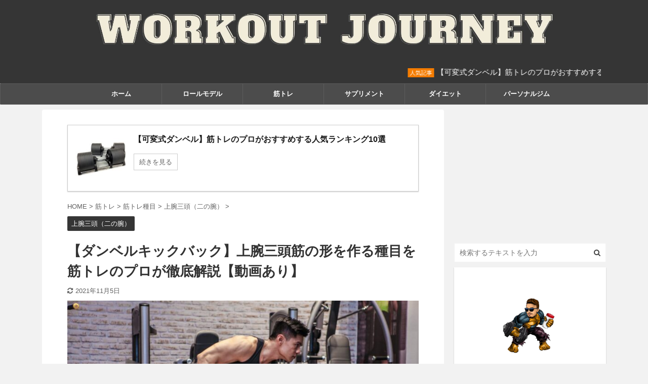

--- FILE ---
content_type: text/html; charset=UTF-8
request_url: https://workout-journey.net/dumbbell-kickback/
body_size: 19827
content:

<!DOCTYPE html>
<!--[if lt IE 7]>
<html class="ie6" lang="ja"> <![endif]-->
<!--[if IE 7]>
<html class="i7" lang="ja"> <![endif]-->
<!--[if IE 8]>
<html class="ie" lang="ja"> <![endif]-->
<!--[if gt IE 8]><!-->
<html lang="ja" class="s-navi-right s-navi-search-overlay ">
	<!--<![endif]-->
	<head prefix="og: http://ogp.me/ns# fb: http://ogp.me/ns/fb# article: http://ogp.me/ns/article#">
		<meta charset="UTF-8" >
		<meta name="viewport" content="width=device-width,initial-scale=1.0,user-scalable=no,viewport-fit=cover">
		<meta name="format-detection" content="telephone=no" >
		<meta name="referrer" content="no-referrer-when-downgrade"/>

		
		<link rel="alternate" type="application/rss+xml" title="ワークアウトジャーニー RSS Feed" href="https://workout-journey.net/feed/" />
		<link rel="pingback" href="https://workout-journey.net/xmlrpc.php" >
		<!--[if lt IE 9]>
		<script src="https://workout-journey.net/wp-content/themes/affinger5/js/html5shiv.js"></script>
		<![endif]-->
				<meta name='robots' content='max-image-preview:large' />
<title>【ダンベルキックバック】上腕三頭筋の形を作る種目を筋トレのプロが徹底解説【動画あり】 - ワークアウトジャーニー</title>
<link rel='dns-prefetch' href='//ajax.googleapis.com' />
<link rel='dns-prefetch' href='//s.w.org' />
		<script type="text/javascript">
			window._wpemojiSettings = {"baseUrl":"https:\/\/s.w.org\/images\/core\/emoji\/13.0.1\/72x72\/","ext":".png","svgUrl":"https:\/\/s.w.org\/images\/core\/emoji\/13.0.1\/svg\/","svgExt":".svg","source":{"concatemoji":"https:\/\/workout-journey.net\/wp-includes\/js\/wp-emoji-release.min.js?ver=5.7.2"}};
			!function(e,a,t){var n,r,o,i=a.createElement("canvas"),p=i.getContext&&i.getContext("2d");function s(e,t){var a=String.fromCharCode;p.clearRect(0,0,i.width,i.height),p.fillText(a.apply(this,e),0,0);e=i.toDataURL();return p.clearRect(0,0,i.width,i.height),p.fillText(a.apply(this,t),0,0),e===i.toDataURL()}function c(e){var t=a.createElement("script");t.src=e,t.defer=t.type="text/javascript",a.getElementsByTagName("head")[0].appendChild(t)}for(o=Array("flag","emoji"),t.supports={everything:!0,everythingExceptFlag:!0},r=0;r<o.length;r++)t.supports[o[r]]=function(e){if(!p||!p.fillText)return!1;switch(p.textBaseline="top",p.font="600 32px Arial",e){case"flag":return s([127987,65039,8205,9895,65039],[127987,65039,8203,9895,65039])?!1:!s([55356,56826,55356,56819],[55356,56826,8203,55356,56819])&&!s([55356,57332,56128,56423,56128,56418,56128,56421,56128,56430,56128,56423,56128,56447],[55356,57332,8203,56128,56423,8203,56128,56418,8203,56128,56421,8203,56128,56430,8203,56128,56423,8203,56128,56447]);case"emoji":return!s([55357,56424,8205,55356,57212],[55357,56424,8203,55356,57212])}return!1}(o[r]),t.supports.everything=t.supports.everything&&t.supports[o[r]],"flag"!==o[r]&&(t.supports.everythingExceptFlag=t.supports.everythingExceptFlag&&t.supports[o[r]]);t.supports.everythingExceptFlag=t.supports.everythingExceptFlag&&!t.supports.flag,t.DOMReady=!1,t.readyCallback=function(){t.DOMReady=!0},t.supports.everything||(n=function(){t.readyCallback()},a.addEventListener?(a.addEventListener("DOMContentLoaded",n,!1),e.addEventListener("load",n,!1)):(e.attachEvent("onload",n),a.attachEvent("onreadystatechange",function(){"complete"===a.readyState&&t.readyCallback()})),(n=t.source||{}).concatemoji?c(n.concatemoji):n.wpemoji&&n.twemoji&&(c(n.twemoji),c(n.wpemoji)))}(window,document,window._wpemojiSettings);
		</script>
		<style type="text/css">
img.wp-smiley,
img.emoji {
	display: inline !important;
	border: none !important;
	box-shadow: none !important;
	height: 1em !important;
	width: 1em !important;
	margin: 0 .07em !important;
	vertical-align: -0.1em !important;
	background: none !important;
	padding: 0 !important;
}
</style>
	<link rel='stylesheet' id='wp-block-library-css'  href='https://workout-journey.net/wp-includes/css/dist/block-library/style.min.css?ver=5.7.2' type='text/css' media='all' />
<link rel='stylesheet' id='contact-form-7-css'  href='https://workout-journey.net/wp-content/plugins/contact-form-7/includes/css/styles.css?ver=5.5.6.1' type='text/css' media='all' />
<link rel='stylesheet' id='toc-screen-css'  href='https://workout-journey.net/wp-content/plugins/table-of-contents-plus/screen.min.css?ver=2302' type='text/css' media='all' />
<link rel='stylesheet' id='normalize-css'  href='https://workout-journey.net/wp-content/themes/affinger5/css/normalize.css?ver=1.5.9' type='text/css' media='all' />
<link rel='stylesheet' id='font-awesome-css'  href='https://workout-journey.net/wp-content/themes/affinger5/css/fontawesome/css/font-awesome.min.css?ver=4.7.0' type='text/css' media='all' />
<link rel='stylesheet' id='font-awesome-animation-css'  href='https://workout-journey.net/wp-content/themes/affinger5/css/fontawesome/css/font-awesome-animation.min.css?ver=5.7.2' type='text/css' media='all' />
<link rel='stylesheet' id='st_svg-css'  href='https://workout-journey.net/wp-content/themes/affinger5/st_svg/style.css?ver=5.7.2' type='text/css' media='all' />
<link rel='stylesheet' id='slick-css'  href='https://workout-journey.net/wp-content/themes/affinger5/vendor/slick/slick.css?ver=1.8.0' type='text/css' media='all' />
<link rel='stylesheet' id='slick-theme-css'  href='https://workout-journey.net/wp-content/themes/affinger5/vendor/slick/slick-theme.css?ver=1.8.0' type='text/css' media='all' />
<link rel='stylesheet' id='style-css'  href='https://workout-journey.net/wp-content/themes/affinger5/style.css?ver=5.7.2' type='text/css' media='all' />
<link rel='stylesheet' id='child-style-css'  href='https://workout-journey.net/wp-content/themes/affinger5-child/style.css?ver=5.7.2' type='text/css' media='all' />
<link rel='stylesheet' id='single-css'  href='https://workout-journey.net/wp-content/themes/affinger5/st-rankcss.php' type='text/css' media='all' />
<link rel='stylesheet' id='st-themecss-css'  href='https://workout-journey.net/wp-content/themes/affinger5/st-themecss-loader.php?ver=5.7.2' type='text/css' media='all' />
<script type='text/javascript' src='//ajax.googleapis.com/ajax/libs/jquery/1.11.3/jquery.min.js?ver=1.11.3' id='jquery-js'></script>
<link rel="https://api.w.org/" href="https://workout-journey.net/wp-json/" /><link rel="alternate" type="application/json" href="https://workout-journey.net/wp-json/wp/v2/posts/1489" /><link rel='shortlink' href='https://workout-journey.net/?p=1489' />
<link rel="alternate" type="application/json+oembed" href="https://workout-journey.net/wp-json/oembed/1.0/embed?url=https%3A%2F%2Fworkout-journey.net%2Fdumbbell-kickback%2F" />
<link rel="alternate" type="text/xml+oembed" href="https://workout-journey.net/wp-json/oembed/1.0/embed?url=https%3A%2F%2Fworkout-journey.net%2Fdumbbell-kickback%2F&#038;format=xml" />
<meta name="robots" content="index, follow" />
<meta name="thumbnail" content="https://workout-journey.net/wp-content/uploads/2021/10/【ダンベルキックバック】上腕三頭筋の形を作る種目を筋トレのプロが徹底解説【動画あり】.jpeg">
<script data-ad-client="ca-pub-5681270534214045" async src="https://pagead2.googlesyndication.com/pagead/js/adsbygoogle.js"></script>
<link rel="canonical" href="https://workout-journey.net/dumbbell-kickback/" />
<style type="text/css" id="custom-background-css">
body.custom-background { background-color: #f2f2f2; }
</style>
	<link rel="icon" href="https://workout-journey.net/wp-content/uploads/2021/10/cropped-lHLaT4Kb47W6FN11633020023_1633020057-32x32.png" sizes="32x32" />
<link rel="icon" href="https://workout-journey.net/wp-content/uploads/2021/10/cropped-lHLaT4Kb47W6FN11633020023_1633020057-192x192.png" sizes="192x192" />
<link rel="apple-touch-icon" href="https://workout-journey.net/wp-content/uploads/2021/10/cropped-lHLaT4Kb47W6FN11633020023_1633020057-180x180.png" />
<meta name="msapplication-TileImage" content="https://workout-journey.net/wp-content/uploads/2021/10/cropped-lHLaT4Kb47W6FN11633020023_1633020057-270x270.png" />
		<style type="text/css" id="wp-custom-css">
			/*プロフィールアイコンサイズ*/
@media print, screen and (min-width: 700px)
{
.st-author-profile-avatar img {
width: 130px;
height: 130px;
}
}

/*プロフィールアイコンサイズ*/
@media print, screen and (max-width: 700px)
{
.st-author-profile-avatar img {
width: 160px;
height: 160px;
}
}


/*--------------------------------------------------
  カエレバ・ヨメレバ・トマレバ　WordPressの場合
---------------------------------------------------*/

.cstmreba {
width: 98%;
height:auto;
margin:36px 0;
font-family:'Lucida Grande','Hiragino Kaku Gothic ProN',Helvetica, Meiryo, sans-serif;
line-height: 1.5;
word-wrap: break-word;
box-sizing: border-box;
display: block;
}
.cstmreba a {
transition: 0.8s ;
color:#6495ed; /* テキストリンクカラー */
}
.cstmreba a:hover {
color:#0044cc; /* テキストリンクカラー(マウスオーバー時) */
}
.cstmreba .booklink-box,.cstmreba .kaerebalink-box,.cstmreba .tomarebalink-box {
width: 100%;
background-color: #fff;  /* 全体の背景カラー */
overflow: hidden;
border:double #d2d7e6;
border-radius: 5px;
box-sizing: border-box;
padding: 12px 8px;
}
/* サムネイル画像ボックス */
.cstmreba .booklink-image,
.cstmreba .kaerebalink-image,
.cstmreba .tomarebalink-image {
width:150px;
float:left;
margin:0 14px 0 0;
text-align: center;
}
.cstmreba .booklink-image a,
.cstmreba .kaerebalink-image a,
.cstmreba .tomarebalink-image a {
width:100%;
display:block;
}
/* サムネイル画像 */
.cstmreba .booklink-image a img,.cstmreba .kaerebalink-image a img,.cstmreba .tomarebalink-image a img {
margin:0 auto;
padding: 0;
text-align:center;
}
.cstmreba .booklink-info,.cstmreba .kaerebalink-info,.cstmreba .tomarebalink-info {
overflow:hidden;
line-height:170%;
color: #333;
}
/* infoボックス内リンク下線非表示 */
.cstmreba .booklink-info a,
.cstmreba .kaerebalink-info a,
.cstmreba .tomarebalink-info a {
text-decoration: none;	
}
/* 作品・商品・ホテル名 リンク */
.cstmreba .booklink-name>a,
.cstmreba .kaerebalink-name>a,
.cstmreba .tomarebalink-name>a {
border-bottom: 1px dotted ;
font-size:16px;
}
/* タイトル下にPタグ自動挿入された際の余白を小さく */
.cstmreba .kaerebalink-name p,
.cstmreba .booklink-name p,
.cstmreba .tomarebalink-name p {
margin: 0;
}
/* powered by */
.cstmreba .booklink-powered-date,
.cstmreba .kaerebalink-powered-date,
.cstmreba .tomarebalink-powered-date {
font-size:10px;
line-height:150%;
}
.cstmreba .booklink-powered-date a,
.cstmreba .kaerebalink-powered-date a,
.cstmreba .tomarebalink-powered-date a {
border-bottom: 1px dotted ;
color: #333;
}
.cstmreba .booklink-powered-date a:hover,
.cstmreba .kaerebalink-powered-date a:hover,
.cstmreba .tomarebalink-powered-date a:hover {
color:#333;
}
/* 著者・住所 */
.cstmreba .booklink-detail,.cstmreba .kaerebalink-detail,.cstmreba .tomarebalink-address {
font-size:12px;
}
.cstmreba .kaerebalink-link1 img,.cstmreba .booklink-link2 img,.cstmreba .tomarebalink-link1 img {
display:none !important;
}
.cstmreba .kaerebalink-link1,.cstmreba .booklink-link2,.cstmreba .tomarebalink-link1 {
display: inline-block;
width: 100%;
margin-top: 5px;
}
.cstmreba .booklink-link2>div, 
.cstmreba .kaerebalink-link1>div, 
.cstmreba .tomarebalink-link1>div {
float:left;
width:31%;
min-width:125px;
margin:0.5% 1%;
}
/***** ボタンデザインここから ******/
.cstmreba .booklink-link2 a, 
.cstmreba .kaerebalink-link1 a,
.cstmreba .tomarebalink-link1 a {
width: 100%;
display: inline-block;
text-align: center;
box-sizing: border-box;
font-size: 13px;
font-weight: bold;
line-height: 180%;
padding:3% 1%;
margin: 1px 0;
border-radius: 4px;
box-shadow: 0 2px 0 #ccc;
background: -moz-linear-gradient(top,#fafafa,#EEE);
background: -webkit-gradient(linear, left top, left bottom, from(#fafafa), to(#eee));
}
.cstmreba .booklink-link2 a:hover,
.cstmreba .kaerebalink-link1 a:hover,
.cstmreba .tomarebalink-link1 a:hover {
text-decoration: underline;
}
/* トマレバ */
.cstmreba .tomarebalink-link1 .shoplinkrakuten a { color: #76ae25; }/* 楽天トラベル */
.cstmreba .tomarebalink-link1 .shoplinkjalan a { color: #ff7a15; }/* じゃらん */
.cstmreba .tomarebalink-link1 .shoplinkjtb a { color: #c81528; }/* JTB */
.cstmreba .tomarebalink-link1 .shoplinkknt a { color: #0b499d; }/* KNT */
.cstmreba .tomarebalink-link1 .shoplinkikyu a { color: #bf9500; }/* 一休 */
.cstmreba .tomarebalink-link1 .shoplinkrurubu a { color: #000066; }/* るるぶ */
.cstmreba .tomarebalink-link1 .shoplinkyahoo a { color: #ff0033; }/* Yahoo!トラベル */
/* カエレバ */
.cstmreba .kaerebalink-link1 .shoplinkyahoo a {color:#ff0033; letter-spacing:normal;} /* Yahoo!ショッピング */
.cstmreba .kaerebalink-link1 .shoplinkbellemaison a { color:#84be24 ; }	/* ベルメゾン */
.cstmreba .kaerebalink-link1 .shoplinkcecile a { color:#8d124b; } /* セシール */ 
.cstmreba .kaerebalink-link1 .shoplinkkakakucom a {color:#314995;} /* 価格コム */
/* ヨメレバ */
.cstmreba .booklink-link2 .shoplinkkindle a { color:#007dcd;} /* Kindle */
.cstmreba .booklink-link2 .shoplinkrakukobo a{ color:#d50000; } /* 楽天kobo */
.cstmreba .booklink-link2 .shoplinkbk1 a { color:#0085cd; } /* honto */
.cstmreba .booklink-link2 .shoplinkehon a { color:#2a2c6d; } /* ehon */
.cstmreba .booklink-link2 .shoplinkkino a { color:#003e92; } /* 紀伊國屋書店 */
.cstmreba .booklink-link2 .shoplinktoshokan a { color:#333333; } /* 図書館 */
/* カエレバ・ヨメレバ共通 */
.cstmreba .kaerebalink-link1 .shoplinkamazon a, 
.cstmreba .booklink-link2 .shoplinkamazon a { color:#FF9901; } /* Amazon */
.cstmreba .kaerebalink-link1 .shoplinkrakuten a , 
.cstmreba .booklink-link2 .shoplinkrakuten a { color: #c20004; } /* 楽天 */
.cstmreba .kaerebalink-link1 .shoplinkseven a, 
.cstmreba .booklink-link2 .shoplinkseven a { color:#8a2be2;} /*  7net */
/***** ボタンデザインここまで ******/
.cstmreba .booklink-footer {
clear:both;
}
/***  解像度480px以下のスタイル ***/
@media screen and (max-width:480px){
.cstmreba .booklink-image,
.cstmreba .kaerebalink-image,
.cstmreba .tomarebalink-image {
width:100%;
float:none;
}
.cstmreba .booklink-link2>div, 
.cstmreba .kaerebalink-link1>div, 
.cstmreba .tomarebalink-link1>div {
width: 95%;
margin: 0 auto 8px auto;
float:none;
}
.cstmreba .booklink-info,
.cstmreba .kaerebalink-info,
.cstmreba .tomarebalink-info {
text-align:center;
padding-bottom: 1px;
}
}

/*--------------------------------------------------
  ボタンの背景色をRinker風にカスタマイズ
---------------------------------------------------*/

.cstmreba .kaerebalink-link1 .shoplinkrakuten a, .cstmreba .booklink-link2 .shoplinkrakuten a {
    color: #fff;
    background: #cf4944 !important;
}
.cstmreba .kaerebalink-link1 .shoplinkamazon a, .cstmreba .booklink-link2 .shoplinkamazon a {
    color: #fff;
    background: #f6a306 !important;
}
.cstmreba .kaerebalink-link1 .shoplinkyahoo a {
    color: #fff;
    background: #3cb371 !important;
}
.cstmreba .kaerebalink-link1 .shoplinkseven a {
    color: #fff;
    background: #51a7e8 !important;
}		</style>
					<script>
		(function (i, s, o, g, r, a, m) {
			i['GoogleAnalyticsObject'] = r;
			i[r] = i[r] || function () {
					(i[r].q = i[r].q || []).push(arguments)
				}, i[r].l = 1 * new Date();
			a = s.createElement(o),
				m = s.getElementsByTagName(o)[0];
			a.async = 1;
			a.src = g;
			m.parentNode.insertBefore(a, m)
		})(window, document, 'script', '//www.google-analytics.com/analytics.js', 'ga');

		ga('create', 'UA-198124808-3', 'auto');
		ga('send', 'pageview');

	</script>
					


<script>
	jQuery(function(){
		jQuery('.st-btn-open').click(function(){
			jQuery(this).next('.st-slidebox').stop(true, true).slideToggle();
			jQuery(this).addClass('st-btn-open-click');
		});
	});
</script>


<script>
	jQuery(function(){
		jQuery("#toc_container:not(:has(ul ul))").addClass("only-toc");
		jQuery(".st-ac-box ul:has(.cat-item)").each(function(){
			jQuery(this).addClass("st-ac-cat");
		});
	});
</script>

<script>
	jQuery(function(){
						jQuery('.st-star').parent('.rankh4').css('padding-bottom','5px'); // スターがある場合のランキング見出し調整
	});
</script>


			</head>
	<body class="post-template-default single single-post postid-1489 single-format-standard custom-background not-front-page" >
				<div id="st-ami">
				<div id="wrapper" class="">
				<div id="wrapper-in">
					<header id="st-headwide">
						<div id="headbox-bg">
							<div id="headbox">

								<nav id="s-navi" class="pcnone" data-st-nav data-st-nav-type="normal">
		<dl class="acordion is-active" data-st-nav-primary>
			<dt class="trigger">
				<p class="acordion_button"><span class="op op-menu"><i class="fa st-svg-menu"></i></span></p>

				
				
							<!-- 追加メニュー -->
							
							<!-- 追加メニュー2 -->
							
							</dt>

			<dd class="acordion_tree">
				<div class="acordion_tree_content">

											<div class="st-ac-box">
							<div id="search-4" class="st-widgets-box ac-widgets-top widget_search"><div id="search" class="search-custom-d">
	<form method="get" id="searchform" action="https://workout-journey.net/">
		<label class="hidden" for="s">
					</label>
		<input type="text" placeholder="検索するテキストを入力" value="" name="s" id="s" />
		<input type="submit" value="&#xf002;" class="fa" id="searchsubmit" />
	</form>
</div>
<!-- /stinger --> 
</div>						</div>
					

												<div class="menu-pc%e3%83%98%e3%83%83%e3%83%80%e3%83%bc%e3%83%a1%e3%83%8b%e3%83%a5%e3%83%bc-container"><ul id="menu-pc%e3%83%98%e3%83%83%e3%83%80%e3%83%bc%e3%83%a1%e3%83%8b%e3%83%a5%e3%83%bc" class="menu"><li id="menu-item-50" class="menu-item menu-item-type-custom menu-item-object-custom menu-item-home menu-item-50"><a href="https://workout-journey.net/"><span class="menu-item-label">ホーム</span></a></li>
<li id="menu-item-57" class="menu-item menu-item-type-taxonomy menu-item-object-category menu-item-has-children menu-item-57"><a href="https://workout-journey.net/category/role-model/"><span class="menu-item-label">ロールモデル</span></a>
<ul class="sub-menu">
	<li id="menu-item-506" class="menu-item menu-item-type-taxonomy menu-item-object-category menu-item-506"><a href="https://workout-journey.net/category/role-model/bodybuilder/"><span class="menu-item-label">ボディビルダー</span></a></li>
	<li id="menu-item-740" class="menu-item menu-item-type-taxonomy menu-item-object-category menu-item-740"><a href="https://workout-journey.net/category/role-model/physique/"><span class="menu-item-label">フィジーカー</span></a></li>
	<li id="menu-item-405" class="menu-item menu-item-type-taxonomy menu-item-object-category menu-item-405"><a href="https://workout-journey.net/category/role-model/athlete/"><span class="menu-item-label">アスリート</span></a></li>
	<li id="menu-item-1081" class="menu-item menu-item-type-taxonomy menu-item-object-category menu-item-1081"><a href="https://workout-journey.net/category/role-model/fighter/"><span class="menu-item-label">格闘家</span></a></li>
	<li id="menu-item-58" class="menu-item menu-item-type-taxonomy menu-item-object-category menu-item-58"><a href="https://workout-journey.net/category/role-model/hollywood-actor/"><span class="menu-item-label">ハリウッド俳優</span></a></li>
	<li id="menu-item-491" class="menu-item menu-item-type-taxonomy menu-item-object-category menu-item-491"><a href="https://workout-journey.net/category/role-model/entertainer/"><span class="menu-item-label">芸能人</span></a></li>
	<li id="menu-item-507" class="menu-item menu-item-type-taxonomy menu-item-object-category menu-item-507"><a href="https://workout-journey.net/category/role-model/youtuber/"><span class="menu-item-label">ユーチューバー</span></a></li>
</ul>
</li>
<li id="menu-item-588" class="menu-item menu-item-type-taxonomy menu-item-object-category current-post-ancestor menu-item-has-children menu-item-588"><a href="https://workout-journey.net/category/workout/"><span class="menu-item-label">筋トレ</span></a>
<ul class="sub-menu">
	<li id="menu-item-1246" class="menu-item menu-item-type-taxonomy menu-item-object-category menu-item-1246"><a href="https://workout-journey.net/category/workout/dumbbell/"><span class="menu-item-label">ダンベル</span></a></li>
	<li id="menu-item-1281" class="menu-item menu-item-type-taxonomy menu-item-object-category menu-item-1281"><a href="https://workout-journey.net/category/workout/training-merchandise/"><span class="menu-item-label">トレーニンググッズ</span></a></li>
	<li id="menu-item-1317" class="menu-item menu-item-type-taxonomy menu-item-object-category current-post-ancestor menu-item-has-children menu-item-1317"><a href="https://workout-journey.net/category/workout/exercise/"><span class="menu-item-label">筋トレ種目</span></a>
	<ul class="sub-menu">
		<li id="menu-item-1332" class="menu-item menu-item-type-taxonomy menu-item-object-category menu-item-1332"><a href="https://workout-journey.net/category/workout/exercise/chest/"><span class="menu-item-label">胸</span></a></li>
		<li id="menu-item-1333" class="menu-item menu-item-type-taxonomy menu-item-object-category menu-item-1333"><a href="https://workout-journey.net/category/workout/exercise/back/"><span class="menu-item-label">背中</span></a></li>
		<li id="menu-item-1397" class="menu-item menu-item-type-taxonomy menu-item-object-category menu-item-1397"><a href="https://workout-journey.net/category/workout/exercise/leg/"><span class="menu-item-label">脚</span></a></li>
		<li id="menu-item-1418" class="menu-item menu-item-type-taxonomy menu-item-object-category menu-item-1418"><a href="https://workout-journey.net/category/workout/exercise/shoulder/"><span class="menu-item-label">肩</span></a></li>
		<li id="menu-item-1456" class="menu-item menu-item-type-taxonomy menu-item-object-category menu-item-1456"><a href="https://workout-journey.net/category/workout/exercise/biceps/"><span class="menu-item-label">上腕二頭（力こぶ）</span></a></li>
		<li id="menu-item-1480" class="menu-item menu-item-type-taxonomy menu-item-object-category current-post-ancestor current-menu-parent current-post-parent menu-item-1480"><a href="https://workout-journey.net/category/workout/exercise/triceps/"><span class="menu-item-label">上腕三頭（二の腕）</span></a></li>
		<li id="menu-item-1419" class="menu-item menu-item-type-taxonomy menu-item-object-category menu-item-1419"><a href="https://workout-journey.net/category/workout/exercise/abdominal-muscle/"><span class="menu-item-label">腹筋</span></a></li>
	</ul>
</li>
	<li id="menu-item-589" class="menu-item menu-item-type-taxonomy menu-item-object-category menu-item-589"><a href="https://workout-journey.net/category/workout/column-topic/"><span class="menu-item-label">筋トレコラム</span></a></li>
</ul>
</li>
<li id="menu-item-1558" class="menu-item menu-item-type-taxonomy menu-item-object-category menu-item-has-children menu-item-1558"><a href="https://workout-journey.net/category/supplement/"><span class="menu-item-label">サプリメント</span></a>
<ul class="sub-menu">
	<li id="menu-item-1559" class="menu-item menu-item-type-taxonomy menu-item-object-category menu-item-1559"><a href="https://workout-journey.net/category/supplement/protein/"><span class="menu-item-label">プロテイン</span></a></li>
	<li id="menu-item-1576" class="menu-item menu-item-type-taxonomy menu-item-object-category menu-item-has-children menu-item-1576"><a href="https://workout-journey.net/category/supplement/amino-acid/"><span class="menu-item-label">アミノ酸</span></a>
	<ul class="sub-menu">
		<li id="menu-item-1819" class="menu-item menu-item-type-taxonomy menu-item-object-category menu-item-1819"><a href="https://workout-journey.net/category/supplement/amino-acid/creatine/"><span class="menu-item-label">クレアチン</span></a></li>
		<li id="menu-item-1846" class="menu-item menu-item-type-taxonomy menu-item-object-category menu-item-1846"><a href="https://workout-journey.net/category/supplement/amino-acid/glutamine/"><span class="menu-item-label">グルタミン</span></a></li>
		<li id="menu-item-1817" class="menu-item menu-item-type-taxonomy menu-item-object-category menu-item-1817"><a href="https://workout-journey.net/category/supplement/amino-acid/eaa/"><span class="menu-item-label">EAA</span></a></li>
		<li id="menu-item-1816" class="menu-item menu-item-type-taxonomy menu-item-object-category menu-item-1816"><a href="https://workout-journey.net/category/supplement/amino-acid/bcaa/"><span class="menu-item-label">BCAA</span></a></li>
		<li id="menu-item-1818" class="menu-item menu-item-type-taxonomy menu-item-object-category menu-item-1818"><a href="https://workout-journey.net/category/supplement/amino-acid/hmb/"><span class="menu-item-label">HMB</span></a></li>
		<li id="menu-item-1903" class="menu-item menu-item-type-taxonomy menu-item-object-category menu-item-1903"><a href="https://workout-journey.net/category/supplement/amino-acid/theanine/"><span class="menu-item-label">テアニン</span></a></li>
	</ul>
</li>
	<li id="menu-item-1869" class="menu-item menu-item-type-taxonomy menu-item-object-category menu-item-1869"><a href="https://workout-journey.net/category/supplement/vitamin/"><span class="menu-item-label">ビタミン</span></a></li>
	<li id="menu-item-1718" class="menu-item menu-item-type-taxonomy menu-item-object-category menu-item-1718"><a href="https://workout-journey.net/category/supplement/maltodextrin/"><span class="menu-item-label">マルトデキストリン</span></a></li>
	<li id="menu-item-1913" class="menu-item menu-item-type-taxonomy menu-item-object-category menu-item-1913"><a href="https://workout-journey.net/category/supplement/dietary-fiber/"><span class="menu-item-label">食物繊維</span></a></li>
</ul>
</li>
<li id="menu-item-1595" class="menu-item menu-item-type-taxonomy menu-item-object-category menu-item-has-children menu-item-1595"><a href="https://workout-journey.net/category/diet/"><span class="menu-item-label">ダイエット</span></a>
<ul class="sub-menu">
	<li id="menu-item-1787" class="menu-item menu-item-type-taxonomy menu-item-object-category menu-item-has-children menu-item-1787"><a href="https://workout-journey.net/category/diet/diet-food/"><span class="menu-item-label">ダイエット食品</span></a>
	<ul class="sub-menu">
		<li id="menu-item-1788" class="menu-item menu-item-type-taxonomy menu-item-object-category menu-item-1788"><a href="https://workout-journey.net/category/diet/diet-food/horsemeat/"><span class="menu-item-label">馬肉</span></a></li>
	</ul>
</li>
	<li id="menu-item-1596" class="menu-item menu-item-type-taxonomy menu-item-object-category menu-item-1596"><a href="https://workout-journey.net/category/diet/diet-column-topic/"><span class="menu-item-label">ダイエットコラム</span></a></li>
</ul>
</li>
<li id="menu-item-1624" class="menu-item menu-item-type-taxonomy menu-item-object-category menu-item-has-children menu-item-1624"><a href="https://workout-journey.net/category/personal-gym/"><span class="menu-item-label">パーソナルジム</span></a>
<ul class="sub-menu">
	<li id="menu-item-1625" class="menu-item menu-item-type-taxonomy menu-item-object-category menu-item-1625"><a href="https://workout-journey.net/category/personal-gym/rizap/"><span class="menu-item-label">RIZAP</span></a></li>
	<li id="menu-item-2196" class="menu-item menu-item-type-taxonomy menu-item-object-category menu-item-2196"><a href="https://workout-journey.net/category/personal-gym/palms/"><span class="menu-item-label">PALMS</span></a></li>
	<li id="menu-item-2260" class="menu-item menu-item-type-taxonomy menu-item-object-category menu-item-2260"><a href="https://workout-journey.net/category/personal-gym/plez/"><span class="menu-item-label">Plez</span></a></li>
</ul>
</li>
</ul></div>						<div class="clear"></div>

					
				</div>
			</dd>

					</dl>

					</nav>

								<div id="header-l">
									
									<div id="st-text-logo">
										
            
			
				<!-- ロゴ又はブログ名 -->
				
											<p class="sitename sitenametop"><a href="https://workout-journey.net/">
															<img alt="ワークアウトジャーニー" src="https://workout-journey.net/wp-content/uploads/2021/06/ハッピー-バースデイけいくん-24.jpg" >
                   									</a></p>
					
				           		<!-- ロゴ又はブログ名ここまで -->
            
           		<!-- キャプション -->
				<p class="descr">
									</p>
			
		
    									</div>
								</div><!-- /#header-l -->

								<div id="header-r" class="smanone">
									
								</div><!-- /#header-r -->
							</div><!-- /#headbox-bg -->
						</div><!-- /#headbox clearfix -->

						
													<div id="st-header-top-widgets-box">
								<div class="st-content-width">
									<div id="text-4" class="top-content widget_text">			<div class="textwidget"><div class="st-marquee">
<p><span class="sankou">人気記事</span><a href="https://workout-journey.net/adjustable-dumbbell-ranking/">【可変式ダンベル】筋トレのプロがおすすめする人気ランキング10選</a></p>
</div>
</div>
		</div>								</div>
							</div>
						
						
						
											
<div id="gazou-wide">
			<div id="st-menubox">
			<div id="st-menuwide">
				<nav class="smanone clearfix"><ul id="menu-pc%e3%83%98%e3%83%83%e3%83%80%e3%83%bc%e3%83%a1%e3%83%8b%e3%83%a5%e3%83%bc-1" class="menu"><li class="menu-item menu-item-type-custom menu-item-object-custom menu-item-home menu-item-50"><a href="https://workout-journey.net/">ホーム</a></li>
<li class="menu-item menu-item-type-taxonomy menu-item-object-category menu-item-has-children menu-item-57"><a href="https://workout-journey.net/category/role-model/">ロールモデル</a>
<ul class="sub-menu">
	<li class="menu-item menu-item-type-taxonomy menu-item-object-category menu-item-506"><a href="https://workout-journey.net/category/role-model/bodybuilder/">ボディビルダー</a></li>
	<li class="menu-item menu-item-type-taxonomy menu-item-object-category menu-item-740"><a href="https://workout-journey.net/category/role-model/physique/">フィジーカー</a></li>
	<li class="menu-item menu-item-type-taxonomy menu-item-object-category menu-item-405"><a href="https://workout-journey.net/category/role-model/athlete/">アスリート</a></li>
	<li class="menu-item menu-item-type-taxonomy menu-item-object-category menu-item-1081"><a href="https://workout-journey.net/category/role-model/fighter/">格闘家</a></li>
	<li class="menu-item menu-item-type-taxonomy menu-item-object-category menu-item-58"><a href="https://workout-journey.net/category/role-model/hollywood-actor/">ハリウッド俳優</a></li>
	<li class="menu-item menu-item-type-taxonomy menu-item-object-category menu-item-491"><a href="https://workout-journey.net/category/role-model/entertainer/">芸能人</a></li>
	<li class="menu-item menu-item-type-taxonomy menu-item-object-category menu-item-507"><a href="https://workout-journey.net/category/role-model/youtuber/">ユーチューバー</a></li>
</ul>
</li>
<li class="menu-item menu-item-type-taxonomy menu-item-object-category current-post-ancestor menu-item-has-children menu-item-588"><a href="https://workout-journey.net/category/workout/">筋トレ</a>
<ul class="sub-menu">
	<li class="menu-item menu-item-type-taxonomy menu-item-object-category menu-item-1246"><a href="https://workout-journey.net/category/workout/dumbbell/">ダンベル</a></li>
	<li class="menu-item menu-item-type-taxonomy menu-item-object-category menu-item-1281"><a href="https://workout-journey.net/category/workout/training-merchandise/">トレーニンググッズ</a></li>
	<li class="menu-item menu-item-type-taxonomy menu-item-object-category current-post-ancestor menu-item-has-children menu-item-1317"><a href="https://workout-journey.net/category/workout/exercise/">筋トレ種目</a>
	<ul class="sub-menu">
		<li class="menu-item menu-item-type-taxonomy menu-item-object-category menu-item-1332"><a href="https://workout-journey.net/category/workout/exercise/chest/">胸</a></li>
		<li class="menu-item menu-item-type-taxonomy menu-item-object-category menu-item-1333"><a href="https://workout-journey.net/category/workout/exercise/back/">背中</a></li>
		<li class="menu-item menu-item-type-taxonomy menu-item-object-category menu-item-1397"><a href="https://workout-journey.net/category/workout/exercise/leg/">脚</a></li>
		<li class="menu-item menu-item-type-taxonomy menu-item-object-category menu-item-1418"><a href="https://workout-journey.net/category/workout/exercise/shoulder/">肩</a></li>
		<li class="menu-item menu-item-type-taxonomy menu-item-object-category menu-item-1456"><a href="https://workout-journey.net/category/workout/exercise/biceps/">上腕二頭（力こぶ）</a></li>
		<li class="menu-item menu-item-type-taxonomy menu-item-object-category current-post-ancestor current-menu-parent current-post-parent menu-item-1480"><a href="https://workout-journey.net/category/workout/exercise/triceps/">上腕三頭（二の腕）</a></li>
		<li class="menu-item menu-item-type-taxonomy menu-item-object-category menu-item-1419"><a href="https://workout-journey.net/category/workout/exercise/abdominal-muscle/">腹筋</a></li>
	</ul>
</li>
	<li class="menu-item menu-item-type-taxonomy menu-item-object-category menu-item-589"><a href="https://workout-journey.net/category/workout/column-topic/">筋トレコラム</a></li>
</ul>
</li>
<li class="menu-item menu-item-type-taxonomy menu-item-object-category menu-item-has-children menu-item-1558"><a href="https://workout-journey.net/category/supplement/">サプリメント</a>
<ul class="sub-menu">
	<li class="menu-item menu-item-type-taxonomy menu-item-object-category menu-item-1559"><a href="https://workout-journey.net/category/supplement/protein/">プロテイン</a></li>
	<li class="menu-item menu-item-type-taxonomy menu-item-object-category menu-item-has-children menu-item-1576"><a href="https://workout-journey.net/category/supplement/amino-acid/">アミノ酸</a>
	<ul class="sub-menu">
		<li class="menu-item menu-item-type-taxonomy menu-item-object-category menu-item-1819"><a href="https://workout-journey.net/category/supplement/amino-acid/creatine/">クレアチン</a></li>
		<li class="menu-item menu-item-type-taxonomy menu-item-object-category menu-item-1846"><a href="https://workout-journey.net/category/supplement/amino-acid/glutamine/">グルタミン</a></li>
		<li class="menu-item menu-item-type-taxonomy menu-item-object-category menu-item-1817"><a href="https://workout-journey.net/category/supplement/amino-acid/eaa/">EAA</a></li>
		<li class="menu-item menu-item-type-taxonomy menu-item-object-category menu-item-1816"><a href="https://workout-journey.net/category/supplement/amino-acid/bcaa/">BCAA</a></li>
		<li class="menu-item menu-item-type-taxonomy menu-item-object-category menu-item-1818"><a href="https://workout-journey.net/category/supplement/amino-acid/hmb/">HMB</a></li>
		<li class="menu-item menu-item-type-taxonomy menu-item-object-category menu-item-1903"><a href="https://workout-journey.net/category/supplement/amino-acid/theanine/">テアニン</a></li>
	</ul>
</li>
	<li class="menu-item menu-item-type-taxonomy menu-item-object-category menu-item-1869"><a href="https://workout-journey.net/category/supplement/vitamin/">ビタミン</a></li>
	<li class="menu-item menu-item-type-taxonomy menu-item-object-category menu-item-1718"><a href="https://workout-journey.net/category/supplement/maltodextrin/">マルトデキストリン</a></li>
	<li class="menu-item menu-item-type-taxonomy menu-item-object-category menu-item-1913"><a href="https://workout-journey.net/category/supplement/dietary-fiber/">食物繊維</a></li>
</ul>
</li>
<li class="menu-item menu-item-type-taxonomy menu-item-object-category menu-item-has-children menu-item-1595"><a href="https://workout-journey.net/category/diet/">ダイエット</a>
<ul class="sub-menu">
	<li class="menu-item menu-item-type-taxonomy menu-item-object-category menu-item-has-children menu-item-1787"><a href="https://workout-journey.net/category/diet/diet-food/">ダイエット食品</a>
	<ul class="sub-menu">
		<li class="menu-item menu-item-type-taxonomy menu-item-object-category menu-item-1788"><a href="https://workout-journey.net/category/diet/diet-food/horsemeat/">馬肉</a></li>
	</ul>
</li>
	<li class="menu-item menu-item-type-taxonomy menu-item-object-category menu-item-1596"><a href="https://workout-journey.net/category/diet/diet-column-topic/">ダイエットコラム</a></li>
</ul>
</li>
<li class="menu-item menu-item-type-taxonomy menu-item-object-category menu-item-has-children menu-item-1624"><a href="https://workout-journey.net/category/personal-gym/">パーソナルジム</a>
<ul class="sub-menu">
	<li class="menu-item menu-item-type-taxonomy menu-item-object-category menu-item-1625"><a href="https://workout-journey.net/category/personal-gym/rizap/">RIZAP</a></li>
	<li class="menu-item menu-item-type-taxonomy menu-item-object-category menu-item-2196"><a href="https://workout-journey.net/category/personal-gym/palms/">PALMS</a></li>
	<li class="menu-item menu-item-type-taxonomy menu-item-object-category menu-item-2260"><a href="https://workout-journey.net/category/personal-gym/plez/">Plez</a></li>
</ul>
</li>
</ul></nav>			</div>
		</div>
				</div>
					
					
					</header>

					

					<div id="content-w">

					
					
					
	
			<div id="st-header-post-under-box" class="st-header-post-no-data "
		     style="">
			<div class="st-dark-cover">
							</div>
		</div>
	

<div id="content" class="clearfix">
	<div id="contentInner">
		<main>
			<article>
									<div id="post-1489" class="st-post post-1489 post type-post status-publish format-standard has-post-thumbnail hentry category-triceps tag-33 tag-53 tag-workout">
				
					
																
																		<div id="text-5" class="st-widgets-box post-widgets-top widget_text">			<div class="textwidget">			<a href="https://workout-journey.net/adjustable-dumbbell-ranking/" class="st-cardlink">
			<div class="kanren st-cardbox" >
								<dl class="clearfix">
					<dt class="st-card-img">
															<img width="150" height="150" src="https://workout-journey.net/wp-content/uploads/2021/10/【可変式ダンベル】筋トレのプロがおすすめする人気ランキング-150x150.jpeg" class="attachment-st_thumb150 size-st_thumb150 wp-post-image" alt="【可変式ダンベル】筋トレのプロがおすすめする人気ランキング" srcset="https://workout-journey.net/wp-content/uploads/2021/10/【可変式ダンベル】筋トレのプロがおすすめする人気ランキング-150x150.jpeg 150w, https://workout-journey.net/wp-content/uploads/2021/10/【可変式ダンベル】筋トレのプロがおすすめする人気ランキング-300x300.jpeg 300w, https://workout-journey.net/wp-content/uploads/2021/10/【可変式ダンベル】筋トレのプロがおすすめする人気ランキング-100x100.jpeg 100w, https://workout-journey.net/wp-content/uploads/2021/10/【可変式ダンベル】筋トレのプロがおすすめする人気ランキング.jpeg 500w" sizes="(max-width: 150px) 100vw, 150px" />												</dt>
					<dd>
													<h5 class="st-cardbox-t">【可変式ダンベル】筋トレのプロがおすすめする人気ランキング10選</h5>
						
																			<p class="cardbox-more">続きを見る</p>
											</dd>
				</dl>
			</div>
			</a>
			
</div>
		</div>											
					<!--ぱんくず -->
											<div
							id="breadcrumb">
							<ol itemscope itemtype="http://schema.org/BreadcrumbList">
								<li itemprop="itemListElement" itemscope itemtype="http://schema.org/ListItem">
									<a href="https://workout-journey.net" itemprop="item">
										<span itemprop="name">HOME</span>
									</a>
									&gt;
									<meta itemprop="position" content="1"/>
								</li>

								
																	<li itemprop="itemListElement" itemscope itemtype="http://schema.org/ListItem">
										<a href="https://workout-journey.net/category/workout/" itemprop="item">
											<span
												itemprop="name">筋トレ</span>
										</a>
										&gt;
										<meta itemprop="position" content="2"/>
									</li>
																										<li itemprop="itemListElement" itemscope itemtype="http://schema.org/ListItem">
										<a href="https://workout-journey.net/category/workout/exercise/" itemprop="item">
											<span
												itemprop="name">筋トレ種目</span>
										</a>
										&gt;
										<meta itemprop="position" content="3"/>
									</li>
																										<li itemprop="itemListElement" itemscope itemtype="http://schema.org/ListItem">
										<a href="https://workout-journey.net/category/workout/exercise/triceps/" itemprop="item">
											<span
												itemprop="name">上腕三頭（二の腕）</span>
										</a>
										&gt;
										<meta itemprop="position" content="4"/>
									</li>
																								</ol>

													</div>
										<!--/ ぱんくず -->

					<!--ループ開始 -->
										
																									<p class="st-catgroup">
								<a href="https://workout-journey.net/category/workout/exercise/triceps/" title="View all posts in 上腕三頭（二の腕）" rel="category tag"><span class="catname st-catid52">上腕三頭（二の腕）</span></a>							</p>
						
						<h1 class="entry-title">【ダンベルキックバック】上腕三頭筋の形を作る種目を筋トレのプロが徹底解説【動画あり】</h1>

						
	<div class="blogbox ">
		<p><span class="kdate">
											<i class="fa fa-refresh"></i><time class="updated" datetime="2021-11-05T19:54:17+0900">2021年11月5日</time>
					</span></p>
	</div>
					
					
					<div class="mainbox">
						<div id="nocopy" ><!-- コピー禁止エリアここから -->
							
							
							
							<div class="entry-content">
								<p><img class="wp-image-1490 aligncenter" src="https://workout-journey.net/wp-content/uploads/2021/10/【ダンベルキックバック】上腕三頭筋の形を作る種目を筋トレのプロが徹底解説【動画あり】.jpeg" alt="【ダンベルキックバック】上腕三頭筋の形を作る種目を筋トレのプロが徹底解説【動画あり】" width="750" height="500" srcset="https://workout-journey.net/wp-content/uploads/2021/10/【ダンベルキックバック】上腕三頭筋の形を作る種目を筋トレのプロが徹底解説【動画あり】.jpeg 1200w, https://workout-journey.net/wp-content/uploads/2021/10/【ダンベルキックバック】上腕三頭筋の形を作る種目を筋トレのプロが徹底解説【動画あり】-300x200.jpeg 300w, https://workout-journey.net/wp-content/uploads/2021/10/【ダンベルキックバック】上腕三頭筋の形を作る種目を筋トレのプロが徹底解説【動画あり】-1024x683.jpeg 1024w, https://workout-journey.net/wp-content/uploads/2021/10/【ダンベルキックバック】上腕三頭筋の形を作る種目を筋トレのプロが徹底解説【動画あり】-768x512.jpeg 768w" sizes="(max-width: 750px) 100vw, 750px" /></p>
<p>上腕三頭筋をかっこいい形にしてくれる<strong>ダンベルキックバック</strong></p>
<p>そこでこのページでは、筋トレのプロがダンベルキックバックを徹底解説していきます</p>
<p>後半のほうには、ダンベルの紹介もしていますので、ぜひ最後までご覧ください</p>
<div class="st-mybox st-mybox-class" style="background:#ffffff;border-color:#ccc;border-width:2px;border-radius:2px;margin: 25px 0 25px 0;"><div class="st-in-mybox">
<p><strong><span class="usermark2 on-color">この記事を書いている人</span></strong></p>
<div class="st-kaiwa-box kaiwaicon3 clearfix"><div class="st-kaiwa-face"><img src="https://workout-journey.net/wp-content/uploads/2021/07/S__149536770.jpg" width="60px"><div class="st-kaiwa-face-name">BULKMAN</div></div><div class="st-kaiwa-area"><div class="st-kaiwa-hukidashi">筋トレ好きの自称アメコミヒーロー（本業はパーソナルトレーナー）</div></div></div>
</div></div>
<p>&nbsp;</p>
<div class="st-h-ad"><script async src="https://pagead2.googlesyndication.com/pagead/js/adsbygoogle.js?client=ca-pub-5681270534214045"
     crossorigin="anonymous"></script>
<!-- WORKOUT JOURNEY2 -->
<ins class="adsbygoogle"
     style="display:inline-block;width:336px;height:280px"
     data-ad-client="ca-pub-5681270534214045"
     data-ad-slot="8032007188"></ins>
<script>
     (adsbygoogle = window.adsbygoogle || []).push({});
</script></div><h2>ダンベルキックバックのやり方【動画あり】</h2>
<p><div
		class="youtube-container"><iframe src="https://www.youtube.com/embed/IA8x-mld7R4" width="560" height="315" frameborder="0" allowfullscreen="allowfullscreen" data-mce-fragment="1"></iframe></div></p>
<p>ダンベルキックバックの手順を簡単に文章で説明すると・・・</p>
<div class="yellowbox">
<ol>
<li><strong>1つのダンベルを片手で持ってベンチに片膝を乗せる</strong></li>
<li><b>地面に対して水平になるようにダンベルを持ち上げる</b></li>
<li><strong>ゆっくりとダンベルを元の位置（地面と垂直）に戻す</strong></li>
</ol>
</div>
<p>こんな感じですね</p>
<p>ただ動画の方が圧倒的に分かりやすいので、ぜひkatochan33さんの解説動画を観てみてください</p>
<p>参考になること間違いなしですよ！</p>
<p>&nbsp;</p>
<div class="st-h-ad"><script async src="https://pagead2.googlesyndication.com/pagead/js/adsbygoogle.js?client=ca-pub-5681270534214045"
     crossorigin="anonymous"></script>
<!-- WORKOUT JOURNEY2 -->
<ins class="adsbygoogle"
     style="display:inline-block;width:336px;height:280px"
     data-ad-client="ca-pub-5681270534214045"
     data-ad-slot="8032007188"></ins>
<script>
     (adsbygoogle = window.adsbygoogle || []).push({});
</script></div><h2>ダンベルキックバックの2つの注意点</h2>
<h3>1.コントロールできない重さは扱わない</h3>
<p>これはダンベルキックバックに限った話ではないですが、自分がコントロールできない重量を扱ってしまうと、可動域を狭めたり、他の部位に効いたりしてしまいます</p>
<p>こうなってしまうと、本来鍛えたい胸への刺激が弱まるので、しっかりと自分の扱える重量を調べながらトレーニングしてみてください</p>
<p>&nbsp;</p>
<h3>2.肘を固定する</h3>
<p>上腕三頭筋の筋トレは基本的に肘を動かしたら効きにくくなるので、肘を固定することを意識しましょう</p>
<p>&nbsp;</p>
<div class="st-h-ad"><script async src="https://pagead2.googlesyndication.com/pagead/js/adsbygoogle.js?client=ca-pub-5681270534214045"
     crossorigin="anonymous"></script>
<!-- WORKOUT JOURNEY2 -->
<ins class="adsbygoogle"
     style="display:inline-block;width:336px;height:280px"
     data-ad-client="ca-pub-5681270534214045"
     data-ad-slot="8032007188"></ins>
<script>
     (adsbygoogle = window.adsbygoogle || []).push({});
</script></div><h2>ダンベルキックバックのおすすめのセット数＆レップ数</h2>
<div class="st-mybox  has-title " style="background:#FBF5EF;border-color:#FF8000;border-width:2px;border-radius:5px;margin: 25px 0;"><p class="st-mybox-title" style="color:#FF8000;font-weight:bold;text-shadow: #fff 3px 0px 0px, #fff 2.83487px 0.981584px 0px, #fff 2.35766px 1.85511px 0px, #fff 1.62091px 2.52441px 0px, #fff 0.705713px 2.91581px 0px, #fff -0.287171px 2.98622px 0px, #fff -1.24844px 2.72789px 0px, #fff -2.07227px 2.16926px 0px, #fff -2.66798px 1.37182px 0px, #fff -2.96998px 0.42336px 0px, #fff -2.94502px -0.571704px 0px, #fff -2.59586px -1.50383px 0px, #fff -1.96093px -2.27041px 0px, #fff -1.11013px -2.78704px 0px, #fff -0.137119px -2.99686px 0px, #fff 0.850987px -2.87677px 0px, #fff 1.74541px -2.43999px 0px, #fff 2.44769px -1.73459px 0px, #fff 2.88051px -0.838246px 0px;"><i class="fa fa-check-circle st-css-no" aria-hidden="true"></i>レップ数&amp;セット数</p><div class="st-in-mybox">
<p><strong>レップ数：8回～12回</strong></p>
<p><strong>セット数：3セット</strong></p>
</div></div>
<p>筋肥大を狙うなら、上のようなレップ数が最適です</p>
<p>&nbsp;</p>
<div class="st-h-ad"><script async src="https://pagead2.googlesyndication.com/pagead/js/adsbygoogle.js?client=ca-pub-5681270534214045"
     crossorigin="anonymous"></script>
<!-- WORKOUT JOURNEY2 -->
<ins class="adsbygoogle"
     style="display:inline-block;width:336px;height:280px"
     data-ad-client="ca-pub-5681270534214045"
     data-ad-slot="8032007188"></ins>
<script>
     (adsbygoogle = window.adsbygoogle || []).push({});
</script></div><h2>おすすめのダンベル＆ベンチ台を紹介</h2>
<p>ダンベルキックバックに必要不可欠なものがダンベルです</p>
<p><strong>▼この記事では、おすすめのダンベルを紹介しているので、ダンベル選びで迷っているあなたはぜひ！</strong></p>
			<a href="https://workout-journey.net/adjustable-dumbbell-ranking/" class="st-cardlink">
			<div class="kanren st-cardbox" >
								<dl class="clearfix">
					<dt class="st-card-img">
															<img width="150" height="150" src="https://workout-journey.net/wp-content/uploads/2021/10/【可変式ダンベル】筋トレのプロがおすすめする人気ランキング-150x150.jpeg" class="attachment-st_thumb150 size-st_thumb150 wp-post-image" alt="【可変式ダンベル】筋トレのプロがおすすめする人気ランキング" srcset="https://workout-journey.net/wp-content/uploads/2021/10/【可変式ダンベル】筋トレのプロがおすすめする人気ランキング-150x150.jpeg 150w, https://workout-journey.net/wp-content/uploads/2021/10/【可変式ダンベル】筋トレのプロがおすすめする人気ランキング-300x300.jpeg 300w, https://workout-journey.net/wp-content/uploads/2021/10/【可変式ダンベル】筋トレのプロがおすすめする人気ランキング-100x100.jpeg 100w, https://workout-journey.net/wp-content/uploads/2021/10/【可変式ダンベル】筋トレのプロがおすすめする人気ランキング.jpeg 500w" sizes="(max-width: 150px) 100vw, 150px" />												</dt>
					<dd>
													<h5 class="st-cardbox-t">【可変式ダンベル】筋トレのプロがおすすめする人気ランキング10選</h5>
						
																			<p class="cardbox-more">続きを見る</p>
											</dd>
				</dl>
			</div>
			</a>
			
<p>&nbsp;</p>
<p>▼<strong>ベンチを使うならこの記事も！</strong></p>
			<a href="https://workout-journey.net/training-bench/" class="st-cardlink">
			<div class="kanren st-cardbox" >
								<dl class="clearfix">
					<dt class="st-card-img">
															<img width="150" height="150" src="https://workout-journey.net/wp-content/uploads/2021/10/アディダス　トレーニングベンチ-150x150.jpeg" class="attachment-st_thumb150 size-st_thumb150 wp-post-image" alt="アディダス　トレーニングベンチ" srcset="https://workout-journey.net/wp-content/uploads/2021/10/アディダス　トレーニングベンチ-150x150.jpeg 150w, https://workout-journey.net/wp-content/uploads/2021/10/アディダス　トレーニングベンチ-300x300.jpeg 300w, https://workout-journey.net/wp-content/uploads/2021/10/アディダス　トレーニングベンチ-768x768.jpeg 768w, https://workout-journey.net/wp-content/uploads/2021/10/アディダス　トレーニングベンチ-100x100.jpeg 100w, https://workout-journey.net/wp-content/uploads/2021/10/アディダス　トレーニングベンチ.jpeg 800w" sizes="(max-width: 150px) 100vw, 150px" />												</dt>
					<dd>
													<h5 class="st-cardbox-t">【目的別】プロが選ぶ！筋トレベンチ台 | おすすめランキング5選</h5>
						
																			<p class="cardbox-more">続きを見る</p>
											</dd>
				</dl>
			</div>
			</a>
			
<p>&nbsp;</p>
<h2>まとめ</h2>
<p>以上が、ダンベルキックバックの紹介でした</p>
<p>怪我のしにくい種目なので、女性でもぜひ取り入れてみてくださいね</p>
<p>&nbsp;</p>
<p><span class="sankou">参考</span><strong><a href="https://workout-journey.net/dumbbell-whole-body/">【筋トレのプロが厳選】ダンベルだけで全身を鍛えるオススメ30種目</a></strong></p>
<p><span class="sankou">参考</span><strong><a href="https://workout-journey.net/workout-supplement/">【本当は教えたくない】マジで筋肉がデカくなる筋トレサプリ5選</a></strong></p>
							</div>
						</div><!-- コピー禁止エリアここまで -->

												
					<div class="adbox">
				
									<div class="textwidget custom-html-widget"><script async src="https://pagead2.googlesyndication.com/pagead/js/adsbygoogle.js"></script>
<!-- WORKOUT JOURNEY2 -->
<ins class="adsbygoogle"
     style="display:inline-block;width:336px;height:280px"
     data-ad-client="ca-pub-5681270534214045"
     data-ad-slot="8032007188"></ins>
<script>
     (adsbygoogle = window.adsbygoogle || []).push({});
</script></div>					        
	
									<div style="padding-top:10px;">
						
					<div class="textwidget custom-html-widget"><script async src="https://pagead2.googlesyndication.com/pagead/js/adsbygoogle.js"></script>
<!-- WORKOUT JOURNEY2 -->
<ins class="adsbygoogle"
     style="display:inline-block;width:336px;height:280px"
     data-ad-client="ca-pub-5681270534214045"
     data-ad-slot="8032007188"></ins>
<script>
     (adsbygoogle = window.adsbygoogle || []).push({});
</script></div>		        
	
					</div>
							</div>
			

						
					</div><!-- .mainboxここまで -->

																
					
					
	
	<div class="sns ">
	<ul class="clearfix">
					<!--ツイートボタン-->
			<li class="twitter"> 
			<a rel="nofollow" onclick="window.open('//twitter.com/intent/tweet?url=https%3A%2F%2Fworkout-journey.net%2Fdumbbell-kickback%2F&text=%E3%80%90%E3%83%80%E3%83%B3%E3%83%99%E3%83%AB%E3%82%AD%E3%83%83%E3%82%AF%E3%83%90%E3%83%83%E3%82%AF%E3%80%91%E4%B8%8A%E8%85%95%E4%B8%89%E9%A0%AD%E7%AD%8B%E3%81%AE%E5%BD%A2%E3%82%92%E4%BD%9C%E3%82%8B%E7%A8%AE%E7%9B%AE%E3%82%92%E7%AD%8B%E3%83%88%E3%83%AC%E3%81%AE%E3%83%97%E3%83%AD%E3%81%8C%E5%BE%B9%E5%BA%95%E8%A7%A3%E8%AA%AC%E3%80%90%E5%8B%95%E7%94%BB%E3%81%82%E3%82%8A%E3%80%91&tw_p=tweetbutton', '', 'width=500,height=450'); return false;"><i class="fa fa-twitter"></i><span class="snstext " >Twitter</span></a>
			</li>
		
					<!--シェアボタン-->      
			<li class="facebook">
			<a href="//www.facebook.com/sharer.php?src=bm&u=https%3A%2F%2Fworkout-journey.net%2Fdumbbell-kickback%2F&t=%E3%80%90%E3%83%80%E3%83%B3%E3%83%99%E3%83%AB%E3%82%AD%E3%83%83%E3%82%AF%E3%83%90%E3%83%83%E3%82%AF%E3%80%91%E4%B8%8A%E8%85%95%E4%B8%89%E9%A0%AD%E7%AD%8B%E3%81%AE%E5%BD%A2%E3%82%92%E4%BD%9C%E3%82%8B%E7%A8%AE%E7%9B%AE%E3%82%92%E7%AD%8B%E3%83%88%E3%83%AC%E3%81%AE%E3%83%97%E3%83%AD%E3%81%8C%E5%BE%B9%E5%BA%95%E8%A7%A3%E8%AA%AC%E3%80%90%E5%8B%95%E7%94%BB%E3%81%82%E3%82%8A%E3%80%91" target="_blank" rel="nofollow noopener"><i class="fa fa-facebook"></i><span class="snstext " >Share</span>
			</a>
			</li>
		
					<!--ポケットボタン-->      
			<li class="pocket">
			<a rel="nofollow" onclick="window.open('//getpocket.com/edit?url=https%3A%2F%2Fworkout-journey.net%2Fdumbbell-kickback%2F&title=%E3%80%90%E3%83%80%E3%83%B3%E3%83%99%E3%83%AB%E3%82%AD%E3%83%83%E3%82%AF%E3%83%90%E3%83%83%E3%82%AF%E3%80%91%E4%B8%8A%E8%85%95%E4%B8%89%E9%A0%AD%E7%AD%8B%E3%81%AE%E5%BD%A2%E3%82%92%E4%BD%9C%E3%82%8B%E7%A8%AE%E7%9B%AE%E3%82%92%E7%AD%8B%E3%83%88%E3%83%AC%E3%81%AE%E3%83%97%E3%83%AD%E3%81%8C%E5%BE%B9%E5%BA%95%E8%A7%A3%E8%AA%AC%E3%80%90%E5%8B%95%E7%94%BB%E3%81%82%E3%82%8A%E3%80%91', '', 'width=500,height=350'); return false;"><i class="fa fa-get-pocket"></i><span class="snstext " >Pocket</span></a></li>
		
					<!--はてブボタン-->
			<li class="hatebu">       
				<a href="//b.hatena.ne.jp/entry/https://workout-journey.net/dumbbell-kickback/" class="hatena-bookmark-button" data-hatena-bookmark-layout="simple" title="【ダンベルキックバック】上腕三頭筋の形を作る種目を筋トレのプロが徹底解説【動画あり】" rel="nofollow"><i class="fa st-svg-hateb"></i><span class="snstext " >Hatena</span>
				</a><script type="text/javascript" src="//b.st-hatena.com/js/bookmark_button.js" charset="utf-8" async="async"></script>

			</li>
		
		
					<!--LINEボタン-->   
			<li class="line">
			<a href="//line.me/R/msg/text/?%E3%80%90%E3%83%80%E3%83%B3%E3%83%99%E3%83%AB%E3%82%AD%E3%83%83%E3%82%AF%E3%83%90%E3%83%83%E3%82%AF%E3%80%91%E4%B8%8A%E8%85%95%E4%B8%89%E9%A0%AD%E7%AD%8B%E3%81%AE%E5%BD%A2%E3%82%92%E4%BD%9C%E3%82%8B%E7%A8%AE%E7%9B%AE%E3%82%92%E7%AD%8B%E3%83%88%E3%83%AC%E3%81%AE%E3%83%97%E3%83%AD%E3%81%8C%E5%BE%B9%E5%BA%95%E8%A7%A3%E8%AA%AC%E3%80%90%E5%8B%95%E7%94%BB%E3%81%82%E3%82%8A%E3%80%91%0Ahttps%3A%2F%2Fworkout-journey.net%2Fdumbbell-kickback%2F" target="_blank" rel="nofollow noopener"><i class="fa fa-comment" aria-hidden="true"></i><span class="snstext" >LINE</span></a>
			</li> 
		
		
					<!--URLコピーボタン-->
			<li class="share-copy">
			<a href="#" rel="nofollow" data-st-copy-text="【ダンベルキックバック】上腕三頭筋の形を作る種目を筋トレのプロが徹底解説【動画あり】 / https://workout-journey.net/dumbbell-kickback/"><i class="fa fa-clipboard"></i><span class="snstext" >コピーする</span></a>
			</li>
		
	</ul>

	</div> 

											
											<p class="tagst">
							<i class="fa fa-folder-open-o" aria-hidden="true"></i>-<a href="https://workout-journey.net/category/workout/exercise/triceps/" rel="category tag">上腕三頭（二の腕）</a><br/>
							<i class="fa fa-tags"></i>-<a href="https://workout-journey.net/tag/%e3%83%80%e3%83%b3%e3%83%99%e3%83%ab/" rel="tag">ダンベル</a>, <a href="https://workout-journey.net/tag/%e4%b8%8a%e8%85%95%e4%b8%89%e9%a0%ad/" rel="tag">上腕三頭</a>, <a href="https://workout-journey.net/tag/workout/" rel="tag">筋トレ</a>						</p>
					
					<aside>
						<p class="author" style="display:none;"><a href="https://workout-journey.net/author/snhnys930/" title="BULKMAN" class="vcard author"><span class="fn">author</span></a></p>
																		<!--ループ終了-->

																					<hr class="hrcss" />

<div id="comments">
     	<div id="respond" class="comment-respond">
		<h3 id="reply-title" class="comment-reply-title">comment <small><a rel="nofollow" id="cancel-comment-reply-link" href="/dumbbell-kickback/#respond" style="display:none;">コメントをキャンセル</a></small></h3><form action="https://workout-journey.net/wp-comments-post.php" method="post" id="commentform" class="comment-form"><p class="comment-notes"><span id="email-notes">メールアドレスが公開されることはありません。</span> <span class="required">*</span> が付いている欄は必須項目です</p><p class="comment-form-comment"><label for="comment">コメント</label> <textarea id="comment" name="comment" cols="45" rows="8" maxlength="65525" required="required"></textarea></p><p class="comment-form-author"><label for="author">名前 <span class="required">*</span></label> <input id="author" name="author" type="text" value="" size="30" maxlength="245" required='required' /></p>
<p class="comment-form-email"><label for="email">メール <span class="required">*</span></label> <input id="email" name="email" type="text" value="" size="30" maxlength="100" aria-describedby="email-notes" required='required' /></p>
<p class="comment-form-url"><label for="url">サイト</label> <input id="url" name="url" type="text" value="" size="30" maxlength="200" /></p>
<p class="comment-form-cookies-consent"><input id="wp-comment-cookies-consent" name="wp-comment-cookies-consent" type="checkbox" value="yes" /> <label for="wp-comment-cookies-consent">次回のコメントで使用するためブラウザーに自分の名前、メールアドレス、サイトを保存する。</label></p>
<p class="form-submit"><input name="submit" type="submit" id="submit" class="submit" value="送信" /> <input type='hidden' name='comment_post_ID' value='1489' id='comment_post_ID' />
<input type='hidden' name='comment_parent' id='comment_parent' value='0' />
</p><p style="display: none;"><input type="hidden" id="akismet_comment_nonce" name="akismet_comment_nonce" value="b3e148ba8a" /></p><p style="display: none !important;"><label>&#916;<textarea name="ak_hp_textarea" cols="45" rows="8" maxlength="100"></textarea></label><input type="hidden" id="ak_js_1" name="ak_js" value="182"/><script>document.getElementById( "ak_js_1" ).setAttribute( "value", ( new Date() ).getTime() );</script></p></form>	</div><!-- #respond -->
	</div>


<!-- END singer -->
													
						<!--関連記事-->
						
	
	<h4 class="point"><span class="point-in">関連記事</span></h4>

	
<div class="kanren" data-st-load-more-content
     data-st-load-more-id="f2922cb8-ea0f-4d8b-9836-3f886e4da5c0">
						
			<dl class="clearfix">
				<dt><a href="https://workout-journey.net/lying-extension/">
						
															<img width="150" height="150" src="https://workout-journey.net/wp-content/uploads/2021/10/最強の上腕三頭筋トレ・ライイングエクステンションを紹介！-150x150.jpg" class="attachment-st_thumb150 size-st_thumb150 wp-post-image" alt="最強の上腕三頭筋トレ・ライイングエクステンションを紹介！" srcset="https://workout-journey.net/wp-content/uploads/2021/10/最強の上腕三頭筋トレ・ライイングエクステンションを紹介！-150x150.jpg 150w, https://workout-journey.net/wp-content/uploads/2021/10/最強の上腕三頭筋トレ・ライイングエクステンションを紹介！-100x100.jpg 100w" sizes="(max-width: 150px) 100vw, 150px" />							
											</a></dt>
				<dd>
					
	
	<p class="st-catgroup itiran-category">
		<a href="https://workout-journey.net/category/workout/exercise/triceps/" title="View all posts in 上腕三頭（二の腕）" rel="category tag"><span class="catname st-catid52">上腕三頭（二の腕）</span></a>	</p>

					<h5 class="kanren-t">
						<a href="https://workout-journey.net/lying-extension/">最強の上腕三頭筋トレ・ライイングエクステンションを紹介！</a>
					</h5>

														</dd>
			</dl>
					
			<dl class="clearfix">
				<dt><a href="https://workout-journey.net/dumbbell-triceps/">
						
															<img width="150" height="150" src="https://workout-journey.net/wp-content/uploads/2021/10/S__158851074-150x150.jpg" class="attachment-st_thumb150 size-st_thumb150 wp-post-image" alt="上腕三頭筋(二の腕)をダンベルだけで鍛えるおすすめメニュー5選！" srcset="https://workout-journey.net/wp-content/uploads/2021/10/S__158851074-150x150.jpg 150w, https://workout-journey.net/wp-content/uploads/2021/10/S__158851074-100x100.jpg 100w" sizes="(max-width: 150px) 100vw, 150px" />							
											</a></dt>
				<dd>
					
	
	<p class="st-catgroup itiran-category">
		<a href="https://workout-journey.net/category/workout/exercise/triceps/" title="View all posts in 上腕三頭（二の腕）" rel="category tag"><span class="catname st-catid52">上腕三頭（二の腕）</span></a>	</p>

					<h5 class="kanren-t">
						<a href="https://workout-journey.net/dumbbell-triceps/">上腕三頭筋(二の腕)をダンベルだけで鍛えるおすすめメニュー5選！</a>
					</h5>

														</dd>
			</dl>
									<div class="st-infeed-adunit">
											
		
		
		<div class="textwidget custom-html-widget">
			<script async src="https://pagead2.googlesyndication.com/pagead/js/adsbygoogle.js"></script>
<ins class="adsbygoogle"
     style="display:block"
     data-ad-format="fluid"
     data-ad-layout-key="-gf-1h+29-9s+l9"
     data-ad-client="ca-pub-5681270534214045"
     data-ad-slot="1821822053"></ins>
<script>
     (adsbygoogle = window.adsbygoogle || []).push({});
</script>		</div>

		
											</div>
			
			<dl class="clearfix">
				<dt><a href="https://workout-journey.net/tatepress/">
						
															<img width="150" height="150" src="https://workout-journey.net/wp-content/uploads/2021/10/【テイトプレス】上腕三頭筋の内側頭を鍛えられる種目を筋トレのプロが徹底解説【動画あり】-150x150.jpeg" class="attachment-st_thumb150 size-st_thumb150 wp-post-image" alt="【テイトプレス】上腕三頭筋の内側頭を鍛えられる種目を筋トレのプロが徹底解説【動画あり】" srcset="https://workout-journey.net/wp-content/uploads/2021/10/【テイトプレス】上腕三頭筋の内側頭を鍛えられる種目を筋トレのプロが徹底解説【動画あり】-150x150.jpeg 150w, https://workout-journey.net/wp-content/uploads/2021/10/【テイトプレス】上腕三頭筋の内側頭を鍛えられる種目を筋トレのプロが徹底解説【動画あり】-100x100.jpeg 100w" sizes="(max-width: 150px) 100vw, 150px" />							
											</a></dt>
				<dd>
					
	
	<p class="st-catgroup itiran-category">
		<a href="https://workout-journey.net/category/workout/exercise/triceps/" title="View all posts in 上腕三頭（二の腕）" rel="category tag"><span class="catname st-catid52">上腕三頭（二の腕）</span></a>	</p>

					<h5 class="kanren-t">
						<a href="https://workout-journey.net/tatepress/">【テイトプレス】上腕三頭筋の内側頭を鍛えられる種目を筋トレのプロが徹底解説【動画あり】</a>
					</h5>

														</dd>
			</dl>
					
			<dl class="clearfix">
				<dt><a href="https://workout-journey.net/dumbbell-narrow-grip-bench-press/">
						
															<img width="150" height="150" src="https://workout-journey.net/wp-content/uploads/2021/10/S__158842887-150x150.jpg" class="attachment-st_thumb150 size-st_thumb150 wp-post-image" alt="【ダンベルナローベンチプレス】上腕三頭筋の外側頭を鍛えられる種目を筋トレのプロが徹底解説【動画あり】" srcset="https://workout-journey.net/wp-content/uploads/2021/10/S__158842887-150x150.jpg 150w, https://workout-journey.net/wp-content/uploads/2021/10/S__158842887-100x100.jpg 100w" sizes="(max-width: 150px) 100vw, 150px" />							
											</a></dt>
				<dd>
					
	
	<p class="st-catgroup itiran-category">
		<a href="https://workout-journey.net/category/workout/exercise/triceps/" title="View all posts in 上腕三頭（二の腕）" rel="category tag"><span class="catname st-catid52">上腕三頭（二の腕）</span></a>	</p>

					<h5 class="kanren-t">
						<a href="https://workout-journey.net/dumbbell-narrow-grip-bench-press/">【ダンベルナローベンチプレス】上腕三頭筋の外側頭を鍛えられる種目を筋トレのプロが徹底解説【動画あり】</a>
					</h5>

														</dd>
			</dl>
					
			<dl class="clearfix">
				<dt><a href="https://workout-journey.net/french-press/">
						
															<img width="150" height="150" src="https://workout-journey.net/wp-content/uploads/2021/10/S__158810124-150x150.jpg" class="attachment-st_thumb150 size-st_thumb150 wp-post-image" alt="【フレンチプレス】ダンベル1つで上腕三頭筋を鍛えられる種目を筋トレのプロが徹底解説【動画あり】" srcset="https://workout-journey.net/wp-content/uploads/2021/10/S__158810124-150x150.jpg 150w, https://workout-journey.net/wp-content/uploads/2021/10/S__158810124-100x100.jpg 100w" sizes="(max-width: 150px) 100vw, 150px" />							
											</a></dt>
				<dd>
					
	
	<p class="st-catgroup itiran-category">
		<a href="https://workout-journey.net/category/workout/exercise/triceps/" title="View all posts in 上腕三頭（二の腕）" rel="category tag"><span class="catname st-catid52">上腕三頭（二の腕）</span></a>	</p>

					<h5 class="kanren-t">
						<a href="https://workout-journey.net/french-press/">【フレンチプレス】ダンベル1つで上腕三頭筋を鍛えられる種目を筋トレのプロが徹底解説【動画あり】</a>
					</h5>

														</dd>
			</dl>
					</div>


						<!--ページナビ-->
						<div class="p-navi clearfix">
							<dl>
																									<dt>PREV</dt>
									<dd>
										<a href="https://workout-journey.net/french-press/">【フレンチプレス】ダンベル1つで上腕三頭筋を鍛えられる種目を筋トレのプロが徹底解説【動画あり】</a>
									</dd>
								
																									<dt>NEXT</dt>
									<dd>
										<a href="https://workout-journey.net/dumbbell-narrow-grip-bench-press/">【ダンベルナローベンチプレス】上腕三頭筋の外側頭を鍛えられる種目を筋トレのプロが徹底解説【動画あり】</a>
									</dd>
															</dl>
						</div>
					</aside>

				</div>
				<!--/post-->
			</article>
		</main>
	</div>
	<!-- /#contentInner -->
	<div id="side">
	<aside>

		
							
					<div id="mybox">
				<div id="custom_html-7" class="widget_text ad widget_custom_html"><div class="textwidget custom-html-widget"><div class="center"><script async src="https://pagead2.googlesyndication.com/pagead/js/adsbygoogle.js"></script>
<!-- WORKOUT JOURNEY2 -->
<ins class="adsbygoogle" style="display: inline-block; width: 300px; height: 250px;" data-ad-client="ca-pub-5681270534214045" data-ad-slot="8032007188"></ins>
<script>
     (adsbygoogle = window.adsbygoogle || []).push({});
</script></div></div></div><div id="search-3" class="ad widget_search"><div id="search" class="search-custom-d">
	<form method="get" id="searchform" action="https://workout-journey.net/">
		<label class="hidden" for="s">
					</label>
		<input type="text" placeholder="検索するテキストを入力" value="" name="s" id="s" />
		<input type="submit" value="&#xf002;" class="fa" id="searchsubmit" />
	</form>
</div>
<!-- /stinger --> 
</div><div id="authorst_widget-2" class="ad widget_authorst_widget"><div class="st-author-box st-author-master">

<div class="st-author-profile">
		<div class="st-author-profile-avatar">
					<img src="https://workout-journey.net/wp-content/uploads/2021/07/S__149536770.jpg">
			</div>

	<div class="post st-author-profile-content">
		<p class="st-author-nickname">BULKMAN</p>
		<p class="st-author-description">アメコミヒーローに憧れる筋トレ男子<br>筋トレ歴10年以上のベテラン<br>元パーソナルトレーナー<br>座右の銘「No Pain, No Gain」<br>筋トレやダイエットの情報を発信中！</p>
		<div class="sns">
			<ul class="profile-sns clearfix">

				
				
				
				
				
				
				
									<li class="author-homepage"><a rel="nofollow" href="http://workout-journey.net" target="_blank"><i class="fa fa-home" aria-hidden="true"></i></a></li>
				
			</ul>
		</div>
			</div>
</div>
</div></div><div id="sidemenu_widget-4" class="ad widget_sidemenu_widget"><div id="sidebg"><div class="st-pagelists"><ul id="menu-pc%e3%83%98%e3%83%83%e3%83%80%e3%83%bc%e3%83%a1%e3%83%8b%e3%83%a5%e3%83%bc-2" class=""><li class="menu-item menu-item-type-custom menu-item-object-custom menu-item-home menu-item-50"><a href="https://workout-journey.net/">ホーム</a></li>
<li class="menu-item menu-item-type-taxonomy menu-item-object-category menu-item-has-children menu-item-57"><a href="https://workout-journey.net/category/role-model/">ロールモデル</a>
<ul class="sub-menu">
	<li class="menu-item menu-item-type-taxonomy menu-item-object-category menu-item-506"><a href="https://workout-journey.net/category/role-model/bodybuilder/">ボディビルダー</a></li>
	<li class="menu-item menu-item-type-taxonomy menu-item-object-category menu-item-740"><a href="https://workout-journey.net/category/role-model/physique/">フィジーカー</a></li>
	<li class="menu-item menu-item-type-taxonomy menu-item-object-category menu-item-405"><a href="https://workout-journey.net/category/role-model/athlete/">アスリート</a></li>
	<li class="menu-item menu-item-type-taxonomy menu-item-object-category menu-item-1081"><a href="https://workout-journey.net/category/role-model/fighter/">格闘家</a></li>
	<li class="menu-item menu-item-type-taxonomy menu-item-object-category menu-item-58"><a href="https://workout-journey.net/category/role-model/hollywood-actor/">ハリウッド俳優</a></li>
	<li class="menu-item menu-item-type-taxonomy menu-item-object-category menu-item-491"><a href="https://workout-journey.net/category/role-model/entertainer/">芸能人</a></li>
	<li class="menu-item menu-item-type-taxonomy menu-item-object-category menu-item-507"><a href="https://workout-journey.net/category/role-model/youtuber/">ユーチューバー</a></li>
</ul>
</li>
<li class="menu-item menu-item-type-taxonomy menu-item-object-category current-post-ancestor menu-item-has-children menu-item-588"><a href="https://workout-journey.net/category/workout/">筋トレ</a>
<ul class="sub-menu">
	<li class="menu-item menu-item-type-taxonomy menu-item-object-category menu-item-1246"><a href="https://workout-journey.net/category/workout/dumbbell/">ダンベル</a></li>
	<li class="menu-item menu-item-type-taxonomy menu-item-object-category menu-item-1281"><a href="https://workout-journey.net/category/workout/training-merchandise/">トレーニンググッズ</a></li>
	<li class="menu-item menu-item-type-taxonomy menu-item-object-category current-post-ancestor menu-item-has-children menu-item-1317"><a href="https://workout-journey.net/category/workout/exercise/">筋トレ種目</a>
	<ul class="sub-menu">
		<li class="menu-item menu-item-type-taxonomy menu-item-object-category menu-item-1332"><a href="https://workout-journey.net/category/workout/exercise/chest/">胸</a></li>
		<li class="menu-item menu-item-type-taxonomy menu-item-object-category menu-item-1333"><a href="https://workout-journey.net/category/workout/exercise/back/">背中</a></li>
		<li class="menu-item menu-item-type-taxonomy menu-item-object-category menu-item-1397"><a href="https://workout-journey.net/category/workout/exercise/leg/">脚</a></li>
		<li class="menu-item menu-item-type-taxonomy menu-item-object-category menu-item-1418"><a href="https://workout-journey.net/category/workout/exercise/shoulder/">肩</a></li>
		<li class="menu-item menu-item-type-taxonomy menu-item-object-category menu-item-1456"><a href="https://workout-journey.net/category/workout/exercise/biceps/">上腕二頭（力こぶ）</a></li>
		<li class="menu-item menu-item-type-taxonomy menu-item-object-category current-post-ancestor current-menu-parent current-post-parent menu-item-1480"><a href="https://workout-journey.net/category/workout/exercise/triceps/">上腕三頭（二の腕）</a></li>
		<li class="menu-item menu-item-type-taxonomy menu-item-object-category menu-item-1419"><a href="https://workout-journey.net/category/workout/exercise/abdominal-muscle/">腹筋</a></li>
	</ul>
</li>
	<li class="menu-item menu-item-type-taxonomy menu-item-object-category menu-item-589"><a href="https://workout-journey.net/category/workout/column-topic/">筋トレコラム</a></li>
</ul>
</li>
<li class="menu-item menu-item-type-taxonomy menu-item-object-category menu-item-has-children menu-item-1558"><a href="https://workout-journey.net/category/supplement/">サプリメント</a>
<ul class="sub-menu">
	<li class="menu-item menu-item-type-taxonomy menu-item-object-category menu-item-1559"><a href="https://workout-journey.net/category/supplement/protein/">プロテイン</a></li>
	<li class="menu-item menu-item-type-taxonomy menu-item-object-category menu-item-has-children menu-item-1576"><a href="https://workout-journey.net/category/supplement/amino-acid/">アミノ酸</a>
	<ul class="sub-menu">
		<li class="menu-item menu-item-type-taxonomy menu-item-object-category menu-item-1819"><a href="https://workout-journey.net/category/supplement/amino-acid/creatine/">クレアチン</a></li>
		<li class="menu-item menu-item-type-taxonomy menu-item-object-category menu-item-1846"><a href="https://workout-journey.net/category/supplement/amino-acid/glutamine/">グルタミン</a></li>
		<li class="menu-item menu-item-type-taxonomy menu-item-object-category menu-item-1817"><a href="https://workout-journey.net/category/supplement/amino-acid/eaa/">EAA</a></li>
		<li class="menu-item menu-item-type-taxonomy menu-item-object-category menu-item-1816"><a href="https://workout-journey.net/category/supplement/amino-acid/bcaa/">BCAA</a></li>
		<li class="menu-item menu-item-type-taxonomy menu-item-object-category menu-item-1818"><a href="https://workout-journey.net/category/supplement/amino-acid/hmb/">HMB</a></li>
		<li class="menu-item menu-item-type-taxonomy menu-item-object-category menu-item-1903"><a href="https://workout-journey.net/category/supplement/amino-acid/theanine/">テアニン</a></li>
	</ul>
</li>
	<li class="menu-item menu-item-type-taxonomy menu-item-object-category menu-item-1869"><a href="https://workout-journey.net/category/supplement/vitamin/">ビタミン</a></li>
	<li class="menu-item menu-item-type-taxonomy menu-item-object-category menu-item-1718"><a href="https://workout-journey.net/category/supplement/maltodextrin/">マルトデキストリン</a></li>
	<li class="menu-item menu-item-type-taxonomy menu-item-object-category menu-item-1913"><a href="https://workout-journey.net/category/supplement/dietary-fiber/">食物繊維</a></li>
</ul>
</li>
<li class="menu-item menu-item-type-taxonomy menu-item-object-category menu-item-has-children menu-item-1595"><a href="https://workout-journey.net/category/diet/">ダイエット</a>
<ul class="sub-menu">
	<li class="menu-item menu-item-type-taxonomy menu-item-object-category menu-item-has-children menu-item-1787"><a href="https://workout-journey.net/category/diet/diet-food/">ダイエット食品</a>
	<ul class="sub-menu">
		<li class="menu-item menu-item-type-taxonomy menu-item-object-category menu-item-1788"><a href="https://workout-journey.net/category/diet/diet-food/horsemeat/">馬肉</a></li>
	</ul>
</li>
	<li class="menu-item menu-item-type-taxonomy menu-item-object-category menu-item-1596"><a href="https://workout-journey.net/category/diet/diet-column-topic/">ダイエットコラム</a></li>
</ul>
</li>
<li class="menu-item menu-item-type-taxonomy menu-item-object-category menu-item-has-children menu-item-1624"><a href="https://workout-journey.net/category/personal-gym/">パーソナルジム</a>
<ul class="sub-menu">
	<li class="menu-item menu-item-type-taxonomy menu-item-object-category menu-item-1625"><a href="https://workout-journey.net/category/personal-gym/rizap/">RIZAP</a></li>
	<li class="menu-item menu-item-type-taxonomy menu-item-object-category menu-item-2196"><a href="https://workout-journey.net/category/personal-gym/palms/">PALMS</a></li>
	<li class="menu-item menu-item-type-taxonomy menu-item-object-category menu-item-2260"><a href="https://workout-journey.net/category/personal-gym/plez/">Plez</a></li>
</ul>
</li>
</ul></div></div></div><div id="form2_widget-5" class="ad widget_form2_widget"><a class="st-originallink" href="https://workout-journey.net/about/" style="color: #ffffff !important;">
					<div class="st-originalbtn" style="background-color: #353535 !important;">
						<div class="st-originalbtn-l"><span class="btnwebfont"><i class="fa fa-pencil-square-o" aria-hidden="true"></i></span></div>
						<div class="st-originalbtn-r" style="border-color: #ffffff !important;"><span class="originalbtn-bold">運営者・当ブログについて</span></div>
					</div>
				</a></div><div id="form_widget-7" class="ad widget_form_widget"><a class="st-formbtnlink" href="https://workout-journey.net/contact-form/">
					<div class="st-formbtn">
						<div class="st-originalbtn-l"><span class="btnwebfont"><i class="fa fa-envelope" aria-hidden="true"></i></span></div>
						<div class="st-originalbtn-r"><span class="originalbtn-bold">お問い合わせ</span></div>
					</div>
				</a> </div>			</div>
		
		<div id="scrollad">
						<!--ここにgoogleアドセンスコードを貼ると規約違反になるので注意して下さい-->
			
		</div>
	</aside>
</div>
<!-- /#side -->
</div>
<!--/#content -->
</div><!-- /contentw -->
<footer>
	<div id="footer">
		<div id="footer-in">
			
							<div id="st-footer-logo-wrapper">
					<!-- フッターのメインコンテンツ -->


	<div id="st-text-logo">

		<h3 class="footerlogo">
		<!-- ロゴ又はブログ名 -->
					<a href="https://workout-journey.net/">
														<img alt="ワークアウトジャーニー" src="https://workout-journey.net/wp-content/uploads/2021/06/ハッピー-バースデイけいくん-24.jpg" >
												</a>
				</h3>
					<p class="footer-description">
				<a href="https://workout-journey.net/"></a>
			</p>
			</div>
		

	<div class="st-footer-tel">
		
	</div>
	
				</div>
					</div>
	</div>
</footer>
</div>
<!-- /#wrapperin -->
</div>
<!-- /#wrapper -->
</div><!-- /#st-ami -->
<p class="copyr" data-copyr><small>&copy; 2026 ワークアウトジャーニー </small></p><script type='text/javascript' src='https://workout-journey.net/wp-includes/js/comment-reply.min.js?ver=5.7.2' id='comment-reply-js'></script>
<script type='text/javascript' src='https://workout-journey.net/wp-includes/js/dist/vendor/wp-polyfill.min.js?ver=7.4.4' id='wp-polyfill-js'></script>
<script type='text/javascript' id='wp-polyfill-js-after'>
( 'fetch' in window ) || document.write( '<script src="https://workout-journey.net/wp-includes/js/dist/vendor/wp-polyfill-fetch.min.js?ver=3.0.0"></scr' + 'ipt>' );( document.contains ) || document.write( '<script src="https://workout-journey.net/wp-includes/js/dist/vendor/wp-polyfill-node-contains.min.js?ver=3.42.0"></scr' + 'ipt>' );( window.DOMRect ) || document.write( '<script src="https://workout-journey.net/wp-includes/js/dist/vendor/wp-polyfill-dom-rect.min.js?ver=3.42.0"></scr' + 'ipt>' );( window.URL && window.URL.prototype && window.URLSearchParams ) || document.write( '<script src="https://workout-journey.net/wp-includes/js/dist/vendor/wp-polyfill-url.min.js?ver=3.6.4"></scr' + 'ipt>' );( window.FormData && window.FormData.prototype.keys ) || document.write( '<script src="https://workout-journey.net/wp-includes/js/dist/vendor/wp-polyfill-formdata.min.js?ver=3.0.12"></scr' + 'ipt>' );( Element.prototype.matches && Element.prototype.closest ) || document.write( '<script src="https://workout-journey.net/wp-includes/js/dist/vendor/wp-polyfill-element-closest.min.js?ver=2.0.2"></scr' + 'ipt>' );( 'objectFit' in document.documentElement.style ) || document.write( '<script src="https://workout-journey.net/wp-includes/js/dist/vendor/wp-polyfill-object-fit.min.js?ver=2.3.4"></scr' + 'ipt>' );
</script>
<script type='text/javascript' id='contact-form-7-js-extra'>
/* <![CDATA[ */
var wpcf7 = {"api":{"root":"https:\/\/workout-journey.net\/wp-json\/","namespace":"contact-form-7\/v1"}};
/* ]]> */
</script>
<script type='text/javascript' src='https://workout-journey.net/wp-content/plugins/contact-form-7/includes/js/index.js?ver=5.5.6.1' id='contact-form-7-js'></script>
<script type='text/javascript' src='https://workout-journey.net/wp-content/plugins/table-of-contents-plus/front.min.js?ver=2302' id='toc-front-js'></script>
<script type='text/javascript' src='https://workout-journey.net/wp-content/themes/affinger5/vendor/slick/slick.js?ver=1.5.9' id='slick-js'></script>
<script type='text/javascript' id='base-js-extra'>
/* <![CDATA[ */
var ST = {"ajax_url":"https:\/\/workout-journey.net\/wp-admin\/admin-ajax.php","expand_accordion_menu":"","sidemenu_accordion":"","is_mobile":""};
/* ]]> */
</script>
<script type='text/javascript' src='https://workout-journey.net/wp-content/themes/affinger5/js/base.js?ver=5.7.2' id='base-js'></script>
<script type='text/javascript' src='https://workout-journey.net/wp-content/themes/affinger5/js/scroll.js?ver=5.7.2' id='scroll-js'></script>
<script type='text/javascript' src='https://workout-journey.net/wp-content/themes/affinger5/js/st-copy-text.js?ver=5.7.2' id='st-copy-text-js'></script>
<script type='text/javascript' src='https://workout-journey.net/wp-includes/js/wp-embed.min.js?ver=5.7.2' id='wp-embed-js'></script>
<script defer type='text/javascript' src='https://workout-journey.net/wp-content/plugins/akismet/_inc/akismet-frontend.js?ver=1681970447' id='akismet-frontend-js'></script>
	<script>
		(function (window, document, $, undefined) {
			'use strict';

			$(function () {
				var s = $('[data-copyr]'), t = $('#footer-in');
				
				s.length && t.length && t.append(s);
			});
		}(window, window.document, jQuery));
	</script>					<div id="page-top"><a href="#wrapper" class="fa fa-angle-up"></a></div>
		</body></html>


--- FILE ---
content_type: text/html; charset=utf-8
request_url: https://www.google.com/recaptcha/api2/aframe
body_size: 265
content:
<!DOCTYPE HTML><html><head><meta http-equiv="content-type" content="text/html; charset=UTF-8"></head><body><script nonce="4DehurOax2oGpcUcAj7y1Q">/** Anti-fraud and anti-abuse applications only. See google.com/recaptcha */ try{var clients={'sodar':'https://pagead2.googlesyndication.com/pagead/sodar?'};window.addEventListener("message",function(a){try{if(a.source===window.parent){var b=JSON.parse(a.data);var c=clients[b['id']];if(c){var d=document.createElement('img');d.src=c+b['params']+'&rc='+(localStorage.getItem("rc::a")?sessionStorage.getItem("rc::b"):"");window.document.body.appendChild(d);sessionStorage.setItem("rc::e",parseInt(sessionStorage.getItem("rc::e")||0)+1);localStorage.setItem("rc::h",'1769350700154');}}}catch(b){}});window.parent.postMessage("_grecaptcha_ready", "*");}catch(b){}</script></body></html>

--- FILE ---
content_type: text/plain
request_url: https://www.google-analytics.com/j/collect?v=1&_v=j102&a=1834420654&t=pageview&_s=1&dl=https%3A%2F%2Fworkout-journey.net%2Fdumbbell-kickback%2F&ul=en-us%40posix&dt=%E3%80%90%E3%83%80%E3%83%B3%E3%83%99%E3%83%AB%E3%82%AD%E3%83%83%E3%82%AF%E3%83%90%E3%83%83%E3%82%AF%E3%80%91%E4%B8%8A%E8%85%95%E4%B8%89%E9%A0%AD%E7%AD%8B%E3%81%AE%E5%BD%A2%E3%82%92%E4%BD%9C%E3%82%8B%E7%A8%AE%E7%9B%AE%E3%82%92%E7%AD%8B%E3%83%88%E3%83%AC%E3%81%AE%E3%83%97%E3%83%AD%E3%81%8C%E5%BE%B9%E5%BA%95%E8%A7%A3%E8%AA%AC%E3%80%90%E5%8B%95%E7%94%BB%E3%81%82%E3%82%8A%E3%80%91%20-%20%E3%83%AF%E3%83%BC%E3%82%AF%E3%82%A2%E3%82%A6%E3%83%88%E3%82%B8%E3%83%A3%E3%83%BC%E3%83%8B%E3%83%BC&sr=1280x720&vp=1280x720&_u=IEBAAEABAAAAACAAI~&jid=1543559758&gjid=1366226112&cid=615529434.1769350699&tid=UA-198124808-3&_gid=517326111.1769350699&_r=1&_slc=1&z=315510802
body_size: -451
content:
2,cG-M7N0C5S6YK